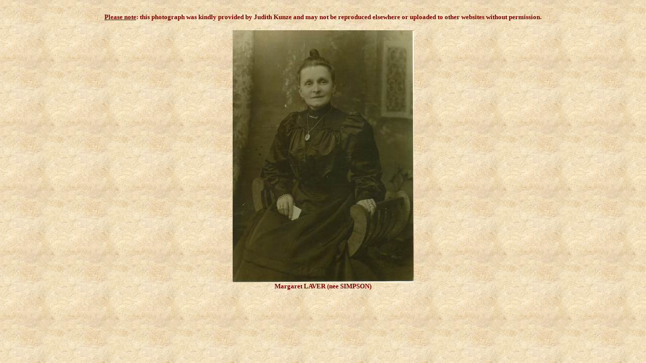

--- FILE ---
content_type: text/html
request_url: http://www.boddyparts.co.uk/margaret_laver.htm
body_size: 662
content:
<!DOCTYPE html PUBLIC "-//w3c//dtd html 4.0 transitional//en">
<html>
<head>


  
  <meta http-equiv="Content-Type" content="text/html; charset=iso-8859-1">


  
  <meta name="Generator" content="Microsoft Word 97">


  
  <meta name="GENERATOR" content="Mozilla/4.6 [en-gb] (Win95; I) [Netscape]">


  
  <meta name="Author" content="Mike Matthews">

  
  <title>Margaret Laver</title>
</head>


<body style="color: rgb(128, 0, 0); background-color: rgb(255, 255, 204); background-image: url(background.jpg);" alink="#ff0000" link="#800000" vlink="#800080">


&nbsp;
<center><span style="font-family: Book Antiqua; font-weight: bold;"><small><span style="text-decoration: underline;">Please note</span>:
this photograph was kindly provided&nbsp;by </small></span><b><font face="Book Antiqua"><font size="-1">Judith Kunze&nbsp;</font></font></b><span style="font-family: Book Antiqua; font-weight: bold;"><small>and may not be
reproduced elsewhere or
uploaded to other websites without permission.<br>
</small></span><br>


<img src="margaret_laver.jpg" height="500" width="359"><br>


<b><font face="Book Antiqua"><font size="-1">Margaret LAVER (nee SIMPSON)</font></font></b></center>


</body>
</html>
